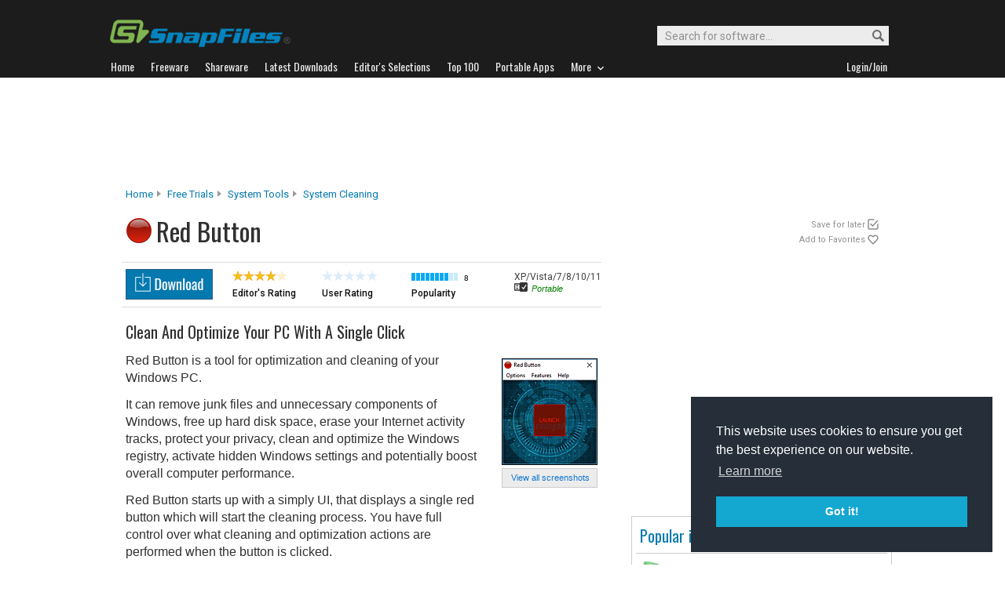

--- FILE ---
content_type: text/html; charset=utf-8
request_url: https://www.google.com/recaptcha/api2/aframe
body_size: 260
content:
<!DOCTYPE HTML><html><head><meta http-equiv="content-type" content="text/html; charset=UTF-8"></head><body><script nonce="5Y3AQLMqC82x4E7xFD1SuA">/** Anti-fraud and anti-abuse applications only. See google.com/recaptcha */ try{var clients={'sodar':'https://pagead2.googlesyndication.com/pagead/sodar?'};window.addEventListener("message",function(a){try{if(a.source===window.parent){var b=JSON.parse(a.data);var c=clients[b['id']];if(c){var d=document.createElement('img');d.src=c+b['params']+'&rc='+(localStorage.getItem("rc::a")?sessionStorage.getItem("rc::b"):"");window.document.body.appendChild(d);sessionStorage.setItem("rc::e",parseInt(sessionStorage.getItem("rc::e")||0)+1);localStorage.setItem("rc::h",'1769482524339');}}}catch(b){}});window.parent.postMessage("_grecaptcha_ready", "*");}catch(b){}</script></body></html>